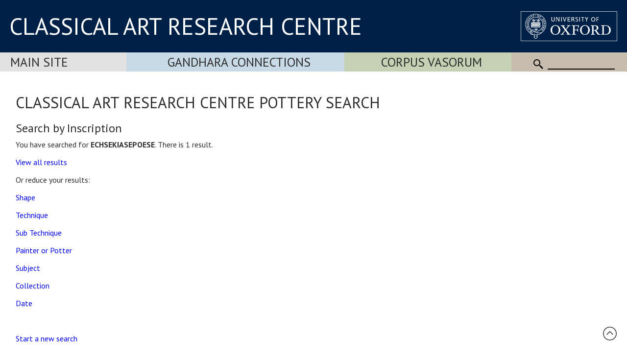

--- FILE ---
content_type: text/css
request_url: https://www.carc.ox.ac.uk/xdb/searchBasic.css?v=21
body_size: 1330
content:
 /* CSS Document */


.basicSearchButtonHolder {
	font-family: "Roboto", Helvetica, Sans-Serif;
	color: #333333;
	display: block;
	margin-bottom: 10px;
	vertical-align: bottom;
}

.basicSearchButton {
	margin: auto;
	display: inline-block;
	width: 200px;
	border: 1px solid #808080;
	border-radius: 3px;
	background-color: #e6eaed;
	padding: 10px;
	cursor: pointer;
	font-weight: bold;
	font-size: 19px;
	vertical-align: bottom;
	height: 24px;
}

.basicSearchButton:hover {
	background-color: #c8d2d9;
}

.searchListContainer {
	color: #333333;
	border: 1px solid #ddd;
	padding: 0px;
	border-top-right-radius: 3px;
	border-top-left-radius: 3px;
	box-sizing: border-box;
	margin-bottom: 10px;
}

.searchListValue, .searchListValue:hover, .searchListValue:visited, .searchListValue:link, .alphabetLink, .alphabetLink:hover, .alphabetLink:visited, .alphabetLink:link {
	display: block;
	text-decoration: none;
	color: #333333;
	padding: 10px 10px 10px 10px;
	margin: 0px;
	border-bottom: 1px solid #e0e0e0;
	overflow-wrap: break-word; /* to avoid page content wider than screen on mobiles */
}

.searchListValue:hover {
	background-color: #e0e0e0;
}

.alphabetHeader {
	background-color: #e6eaed;
	padding: 5px 5px 5px 2px;
}

.alphabetLink, .alphabetLink:hover, .alphabetLink:visited, .alphabetLink:link {
	display: inline-block;
	border-bottom: 0px;
	width: 25px; /* needs to be wide enough for mobile */
}